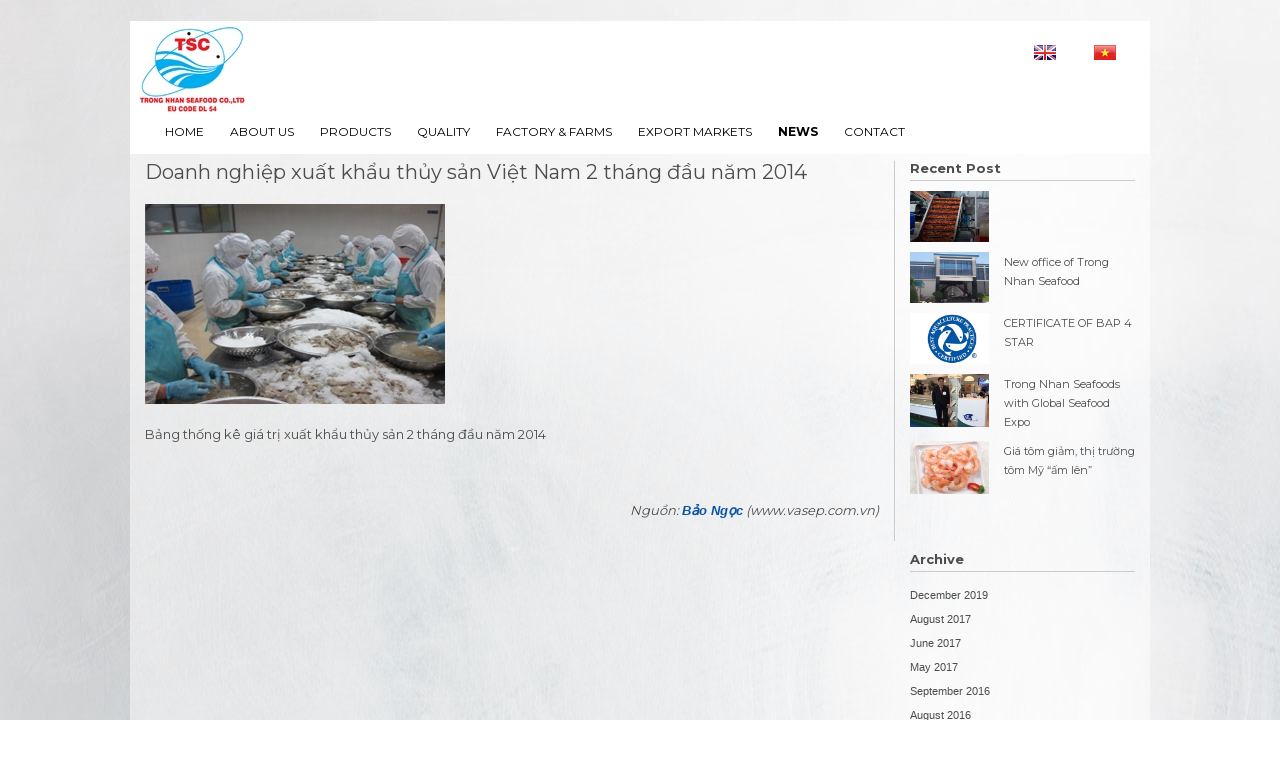

--- FILE ---
content_type: text/html; charset=UTF-8
request_url: http://trongnhanseafoods.com/tin-tuc/doanh-nghiep-xuat-khau-thuy-san-viet-nam-2-thang-dau-nam-2014.html
body_size: 33542
content:


<!DOCTYPE html>
<html lang="en-AU">

<head>
    
<title>Doanh nghiệp xuất khẩu thủy sản Việt Nam 2 tháng đầu năm 2014</title>
<meta http-equiv="Content-Type" content="text/html; charset=utf-8" />
<meta name="description" content="Trong nhan seafoods">
<meta name="keywords" content="Trong nhan seafoods">
<meta name="robots" content="Index, follow" />
<meta content="always" name="search" />
<meta content="vi" name="language" />
<meta name="robots" content="All,FOLLOW,INDEX">
<meta name="audience" content="all">
<meta name="distribution" content="Global">
<meta content="worldwide" name="coverage">
<meta property='og:locale' content='vi'/>
<meta property='og:description' content='Trong nhan seafoods'/>
<meta property='og:url' content='http://trongnhanseafoods.com/tin-tuc/doanh-nghiep-xuat-khau-thuy-san-viet-nam-2-thang-dau-nam-2014.html'/>
<meta property='og:site_name' content='Trong nhan seafoods'/>
<meta property='og:type' content='article'/>
<link rel="index" title="Doanh nghiệp xuất khẩu thủy sản Việt Nam 2 tháng đầu năm 2014" href="http://trongnhanseafoods.com/tin-tuc/doanh-nghiep-xuat-khau-thuy-san-viet-nam-2-thang-dau-nam-2014.html"/>

<meta name="viewport" content="width=device-width, initial-scale=1">

<script src="/css/js/html5.js" type="text/javascript"></script>
<script src="/css/js/libs/jquery/1.10.1/jquery.min.js" type="text/javascript"></script>
<script src="/css/bt-3.3.5-dist/js/bootstrap.min.js"></script>

    <link rel="stylesheet" type="text/css" href="/css/bt-3.3.5-dist/css/bootstrap.css" />
    <link rel='stylesheet' href="/css/theme.css" type='text/css' media='all' />
    <link rel='stylesheet' href='/css/upw-theme-standard.min.css' type='text/css' media='all' />
    <link rel='stylesheet' href='/css/shortcodes.css' type='text/css' media='all' />
    <script type='text/javascript' src='/css/js/libs/jquery/jquery.js'></script>
    <script type='text/javascript' src='/css/js/libs/jquery/jquery-migrate.min.js'></script>
    <script type='text/javascript' src='/css/js/libs/wp-retina-2x/js/picturefill.min.js'></script>
    <link href='http://fonts.googleapis.com/css?family=Montserrat:400,700' rel='stylesheet' type='text/css'>

<link rel="stylesheet" href="/css/prettyPhoto_3.1.6/css/prettyPhoto.css" type="text/css" media="screen" title="prettyPhoto main stylesheet" charset="utf-8" />
<script src="/css/prettyPhoto_3.1.6/js/jquery.prettyPhoto.js" type="text/javascript" charset="utf-8"></script>
<link rel="shortcut icon" href="/favicon.ico" type="image/x-icon">
<link rel="icon" href="/favicon.ico" type="image/x-icon">
<!-- -->


<!--Start of Zopim Live Chat Script-->
    <script type="text/javascript">/*
window.$zopim || (function(d, s) {
    var z = $zopim = function(c) {
            z._.push(c)
        },
        $ = z.s =
        d.createElement(s),
        e = d.getElementsByTagName(s)[0];
    z.set = function(o) {
        z.set.
        _.push(o)
    };
    z._ = [];
    z.set._ = [];
    $.async = !0;
    $.setAttribute("charset", "utf-8");
    $.src = "//v2.zopim.com/?3Srzab1yMnZwAGaWrRzusSi2NQxJCgyf";
    z.t = +new Date;
    $.
    type = "text/javascript";
    e.parentNode.insertBefore($, e)
})(document, "script");*/
    </script>
    <!--End of Zopim Live Chat Script-->

     <style type="text/css">
img.wp-smiley,
img.emoji {
    display: inline !important;
    border: none !important;
    box-shadow: none !important;
    height: 1em !important;
    width: 1em !important;
    margin: 0 .07em !important;
    vertical-align: -0.1em !important;
    background: none !important;
    padding: 0 !important;
}
    </style>
    <style>
#responsive-menu .appendLink,
#responsive-menu .responsive-menu li a,
#responsive-menu #responsive-menu-title a,
#responsive-menu .responsive-menu,
#responsive-menu div,
#responsive-menu .responsive-menu li,
#responsive-menu {
    box-sizing: content-box !important;
    -moz-box-sizing: content-box !important;
    -webkit-box-sizing: content-box !important;
    -o-box-sizing: content-box !important
}

.RMPushOpen {
    width: 100% !important;
    overflow-x: hidden !important;
    height: 100% !important
}

.RMPushSlide {
    position: relative;
    left: 75%
}

#responsive-menu {
    position: absolute;
    width: 75%;
    left: -75%;
    top: 0px;
    background: #43494C;
    z-index: 9999;
    box-shadow: 0px 1px 8px #333333;
    font-size: 13px !important;
    max-width: 999px;
    display: none
}

#responsive-menu.admin-bar-showing {
    padding-top: 32px
}

#click-menu.admin-bar-showing {
    margin-top: 32px
}

#responsive-menu #rm-additional-content {
    padding: 10px 5% !important;
    width: 90% !important;
    color: #FFFFFF
}

#responsive-menu .appendLink {
    right: 0px !important;
    position: absolute !important;
    border: 1px solid #3C3C3C !important;
    padding: 12px 10px !important;
    color: #FFFFFF !important;
    background: #43494C !important;
    height: 20px !important;
    line-height: 20px !important;
    border-right: 0px !important
}

#responsive-menu .appendLink:hover {
    cursor: pointer;
    background: #3C3C3C !important;
    color: #FFFFFF !important
}

#responsive-menu .responsive-menu,
#responsive-menu div,
#responsive-menu .responsive-menu li,
#responsive-menu {
    text-align: left !important
}

#responsive-menu .RMImage {
    vertical-align: middle;
    margin-right: 10px;
    display: inline-block
}

#responsive-menu.RMOpened 

#responsive-menu,
#responsive-menu input 

#responsive-menu #responsive-menu-title {
    width: 95% !important;
    font-size: 14px !important;
    padding: 20px 0px 20px 5% !important;
    margin-left: 0px !important;
    background: #43494C !important;
    white-space: nowrap !important
}

#responsive-menu #responsive-menu-title,
#responsive-menu #responsive-menu-title a {
    color: #FFFFFF !important;
    text-decoration: none !important;
    overflow: hidden !important
}

#responsive-menu #responsive-menu-title a:hover {
    color: #FFFFFF !important;
    text-decoration: none !important
}

#responsive-menu .appendLink,
#responsive-menu .responsive-menu li a,
#responsive-menu #responsive-menu-title a {
    transition: 1s all;
    -webkit-transition: 1s all;
    -moz-transition: 1s all;
    -o-transition: 1s all
}

#responsive-menu .responsive-menu {
    width: 100% !important;
    list-style-type: none !important;
    margin: 0px !important
}

#responsive-menu .responsive-menu li.current-menu-item> a,
#responsive-menu .responsive-menu li.current-menu-item> .appendLink,
#responsive-menu .responsive-menu li.current_page_item> a,
#responsive-menu .responsive-menu li.current_page_item> .appendLink {
    background: #43494C !important;
    color: #FFFFFF !important
}

#responsive-menu .responsive-menu li.current-menu-item> a:hover,
#responsive-menu .responsive-menu li.current-menu-item> .appendLink:hover,
#responsive-menu .responsive-menu li.current_page_item> a:hover,
#responsive-menu .responsive-menu li.current_page_item> .appendLink:hover {
    background: #43494C !important;
    color: #FFFFFF !important
}

#responsive-menu.responsive-menu ul {
    margin-left: 0px !important
}

#responsive-menu .responsive-menu li {
    list-style-type: none !important;
    position: relative !important
}

#responsive-menu .responsive-menu ul li:last-child {
    padding-bottom: 0px !important
}

#responsive-menu .responsive-menu li a {
    padding: 12px 0px 12px 5% !important;
    width: 95% !important;
    display: block !important;
    height: 20px !important;
    line-height: 20px !important;
    overflow: hidden !important;
    white-space: nowrap !important;
    color: #FFFFFF !important;
    border-top: 1px solid #3C3C3C !important;
    text-decoration: none !important
}

#click-menu {
    text-align: center;
    cursor: pointer;
    font-size: 13px !important;
    display: none;
    position: absolute;
    right: 5%;
    top: 10px;
    color: #020202;
    background: #ffffff;
    padding: 5px;
    z-index: 9999
}

#responsive-menu #responsiveSearch {
    display: block !important;
    width: 95% !important;
    padding-left: 5% !important;
    border-top: 1px solid #3C3C3C !important;
    clear: both !important;
    padding-top: 10px !important;
    padding-bottom: 10px !important;
    height: 40px !important;
    line-height: 40px !important
}

#responsive-menu #responsiveSearchSubmit {
    display: none !important
}

#responsive-menu #responsiveSearchInput {
    width: 91% !important;
    padding: 5px 0px 5px 3% !important;
    -webkit-appearance: none !important;
    border-radius: 2px !important;
    border: 1px solid #3C3C3C !important
}

#responsive-menu .responsive-menu,
#responsive-menu div,
#responsive-menu .responsive-menu li {
    width: 100% !important;
    margin-left: 0px !important;
    padding-left: 0px !important
}

#responsive-menu .responsive-menu li li a {
    padding-left: 10% !important;
    width: 90% !important;
    overflow: hidden !important
}

#responsive-menu .responsive-menu li li li a {
    padding-left: 15% !important;
    width: 85% !important;
    overflow: hidden !important
}

#responsive-menu .responsive-menu li li li li a {
    padding-left: 20% !important;
    width: 80% !important;
    overflow: hidden !important
}

#responsive-menu .responsive-menu li li li li li a {
    padding-left: 25% !important;
    width: 75% !important;
    overflow: hidden !important
}

#responsive-menu .responsive-menu li a:hover {
    background: #3C3C3C !important;
    color: #FFFFFF !important;
    list-style-type: none !important;
    text-decoration: none !important
}

#click-menu #RMX {
    display: none;
    font-size: 24px;
    line-height: 27px !important;
    height: 27px !important;
    color: #020202 !important
}

#click-menu .threeLines {
    width: 33px !important;
    height: 27px !important;
    margin: auto !important
}

#click-menu .threeLines .line {
    height: 5px !important;
    margin-bottom: 6px !important;
    background: #020202 !important;
    width: 100% !important
}

#click-menu .threeLines .line.last {
    margin-bottom: 0px !important
}
.block {
    display: block!important;
}
a {
    color: #337ab7;
    text-decoration: none;
}
#secondary li a:hover{
        color: #23527c;
}
.no-padding {
    padding: 0!important;
}
.space {
    max-height: 1px;
    min-height: 1px;
    overflow: hidden;
    margin: 10px 0;
}
.rz-title{
    border-bottom: solid 1px #CCCCCC;
    padding-bottom: 5px;
    margin-bottom: 10px;
}
.split-recent-post{
    padding-bottom: 5px !important;
    border-bottom: solid 1px #CCCCCC;
    margin-bottom: 5px;
}
.table-hover > tbody > tr:hover {
    background-color: rgba(6, 175, 242, 0.45);
}
@media only screen and ( min-width: 0px) and ( max-width: 800px) {
    #click-menu {
        display: block
    }
    .main-navigation {
        display: none !important
    }
}
    </style>

</head>

<body class="page page-template-default">
    <div class="space"> </div>
    <div id="page" class="hfeed site">
        <a class="skip-link screen-reader-text" href="#content">Skip to content</a>

         <header id="masthead" class="site-header" role="banner">
    <div class="site-branding row" style="background: url(http://trongnhanseafoods.com/images/banner/trongnhanseafoods__full_245981903.jpg) no-repeat scroll 0 0 #fff;">
        <div class="col-sm-10 no-padding">
            <h1 class="site-title"><a href="/" rel="home" >Trong nhan seafoods</a></h1>
        </div>
        <div class="col-sm-2">
            <ul class="nav navbar-nav pull-right">
                <li class="col-xs-6 no-padding"><a data-toggle="tooltip" data-placement="bottom" title="" href="/lang.php?lang=en" data-original-title="English">
                <img src="/css/images/en.jpg" style="padding: 4px;background: #fff;"> </a></li>
                <li class="col-xs-6 no-padding"><a data-toggle="tooltip" data-placement="bottom" title="" href="/lang.php?lang=vn" data-original-title="Tiếng Việt">
                <img src="/css/images/vn.jpg" style="padding: 4px;background: #fff;"> </a></li>

            </ul>
        </div>
    </div>
    <!-- .site-branding -->

    <nav id="site-navigation" class="main-navigation" role="navigation">
        <button class="menu-toggle" aria-controls="menu" aria-expanded="false">Menu</button>
        <div class="menu-main-nav-container">
            <ul id="menu-main-nav" class="menu">
                <li id="menu-item-1" class="menu-item menu-item-type-post_type menu-item-object-page menu-item-1 "><a href="/">HOME</a>
                	<ul class="sub-menu">
                    </ul>
                </li>
                <li id="menu-item-209" class="menu-item menu-item-type-post_type menu-item-object-page menu-item-209 "><a href="/ve-chung-toi.html">ABOUT US</a>
                	<ul class="sub-menu">
                    </ul>
                </li>
                <li id="menu-item-210" class="menu-item menu-item-type-post_type menu-item-object-page menu-item-210 "><a href="/san-pham/raw-vannamei-shrimp.html">PRODUCTS</a>
                	<ul class="sub-menu">
                        <li id="menu-item-225" class="menu-item menu-item-type-post_type menu-item-object-page menu-item-225"><a href="/san-pham/raw-vannamei-shrimp.html">Raw Vannamei shrimp</a></li>
                        <li id="menu-item-230" class="menu-item menu-item-type-post_type menu-item-object-page menu-item-230"><a href="/san-pham/cooked-vannamei-shrimp.html">Cooked Vannamei shrimp</a></li>
                        <li id="menu-item-226" class="menu-item menu-item-type-post_type menu-item-object-page menu-item-226"><a href="/san-pham/raw-black-tiger-shrimp.html">Raw Black Tiger shrimp</a></li>
                        <li id="menu-item-231" class="menu-item menu-item-type-post_type menu-item-object-page menu-item-231"><a href="/san-pham/cooked-black-tiger-shrimp.html">Cooked Black Tiger shrimp</a></li>
                    </ul>
                </li>
                <li id="menu-item-211" class="menu-item menu-item-type-post_type menu-item-object-page menu-item-211 "><a href="/chat-luong-1.html">QUALITY</a>
                	<ul class="sub-menu">
                    </ul>
                </li>
                <li id="menu-item-213" class="menu-item menu-item-type-post_type menu-item-object-page menu-item-213 "><a href="/factory-farms.html">FACTORY &amp; FARMS</a>
                	<ul class="sub-menu">
                    </ul>
                </li>
                <li id="menu-item-215" class="menu-item menu-item-type-post_type menu-item-object-page menu-item-215 "><a href="/thi-truong-xuat-khau.html">EXPORT MARKETS</a>
                	<ul class="sub-menu">
                    </ul>
                </li>
                <li id="menu-item-92" class="menu-item menu-item-type-post_type menu-item-object-page menu-item-92 current_page_item"><a href="/tin-tuc.html">NEWS</a>
                	<ul class="sub-menu">
                    </ul>
                </li>
                <li id="menu-item-2" class="menu-item menu-item-type-post_type menu-item-object-page menu-item-2 "><a href="/lien-he.html">CONTACT</a>
                	<ul class="sub-menu">
                    </ul>
                </li>
            </ul>
        </div>
    </nav>
    <!-- #site-navigation -->
</header>
<!-- #masthead -->



        <div id="content" class="site-content">
                <div id="primary" class="col-sm-9" style="border-right: solid 1px #CCCCCC;">
<header class="entry-header">
    <h1 class="entry-title">Doanh nghiệp xuất khẩu thủy sản Việt Nam 2 tháng đầu năm 2014</h1>
</header>
<main id="main" class="site-main" role="main">
    <div class="space"> </div>
    <img class="img-responsive rz-img-detail" src="http://trongnhanseafoods.com/images/news/trongnhanseafoods_full_1303914298.jpg">
    <div style="font-size: 13px;font-style: italic;"></div>
    <div class="space"> </div>
    <p class="nd">Bảng thống kê giá trị xuất khẩu thủy sản 2 tháng đầu năm 2014</p>

<p class="nd">&nbsp;</p>

<p style="text-align: center;"><br />
<img alt="" height="2797" src="http://trongnhanseafoods.com/uploads/files/SnapCrab_NoName_2014-4-15_10-18-40_No-00.jpg" width="740" /></p>

<p style="text-align: right;"><i>Nguồn:&nbsp;</i><a class="TitleAuthor" href="http://www.vasep.com.vn/709/Ban-Bien-Tap/Le-Bao-Ngoc.htm" id="tooltip_TinAuthorNew709" style="font-weight: bold; font-size: 13px; font-family: Arial; color: rgb(10, 84, 166); line-height: 16px; cursor: pointer;"><i>Bảo Ngọc</i></a><i>&nbsp;(www.vasep.com.vn)</i></p>
    <div class="space"> </div>
    <div class="panel panel-default hide">
        <div class="panel-heading">
          <h3 style="color: #FE6F03;margin: 0;">Tin Tức Khác </h3>
        </div>

        <div class="panel-body" ui-jq="slimScroll">
        </div>
      </div>

</main>
<!-- #main -->

</div>

<div id="secondary" class="col-sm-3" role="complementary">
    <div class="widget widget_popular_posts">
      <h3 class="widget-title">Recent Post</h3>
      <hr>
      <ul class="clearfix">
          <li >
              <div class="col-sm-12 no-padding " style="    margin-bottom: 10px;">
                <div class="col-sm-5 col-xs-8" style="padding-left:0" >
                    <a  href="/tin-tuc/production-line-of-frozen-cooked-head-on-shell-on-shrimp.html"><img src="/images/news/trongnhanseafoods_thumb_2052366791.png" alt=""   >
                    </a>
                </div>
                <div class="post-holder col-sm-7 no-padding col-xs-12" style="display: table;">
                    <p><a href="/tin-tuc/production-line-of-frozen-cooked-head-on-shell-on-shrimp.html" ></a></p>
                </div>
            </div>
                <!--/ .post-holder-->
          </li>
          <li >
              <div class="col-sm-12 no-padding " style="    margin-bottom: 10px;">
                <div class="col-sm-5 col-xs-8" style="padding-left:0" >
                    <a  href="/tin-tuc/new-office-of-trong-nhan-seafood.html"><img src="/images/news/trongnhanseafoods_thumb_702689417.jpg" alt="New office of Trong Nhan Seafood"   >
                    </a>
                </div>
                <div class="post-holder col-sm-7 no-padding col-xs-12" style="display: table;">
                    <p><a href="/tin-tuc/new-office-of-trong-nhan-seafood.html" >New office of Trong Nhan Seafood</a></p>
                </div>
            </div>
                <!--/ .post-holder-->
          </li>
          <li >
              <div class="col-sm-12 no-padding " style="    margin-bottom: 10px;">
                <div class="col-sm-5 col-xs-8" style="padding-left:0" >
                    <a  href="/tin-tuc/certificate-of-bap-4-star.html"><img src="/images/news/trongnhanseafoods_thumb_1538577717.jpg" alt="CERTIFICATE OF BAP 4 STAR"   >
                    </a>
                </div>
                <div class="post-holder col-sm-7 no-padding col-xs-12" style="display: table;">
                    <p><a href="/tin-tuc/certificate-of-bap-4-star.html" >CERTIFICATE OF BAP 4 STAR</a></p>
                </div>
            </div>
                <!--/ .post-holder-->
          </li>
          <li >
              <div class="col-sm-12 no-padding " style="    margin-bottom: 10px;">
                <div class="col-sm-5 col-xs-8" style="padding-left:0" >
                    <a  href="/tin-tuc/trong-nhan-seafoods-with-global-seafood-expo.html"><img src="/images/news/trongnhanseafoods_thumb_631511380.jpg" alt="Trong Nhan Seafoods with Global Seafood Expo"   >
                    </a>
                </div>
                <div class="post-holder col-sm-7 no-padding col-xs-12" style="display: table;">
                    <p><a href="/tin-tuc/trong-nhan-seafoods-with-global-seafood-expo.html" >Trong Nhan Seafoods with Global Seafood Expo</a></p>
                </div>
            </div>
                <!--/ .post-holder-->
          </li>
          <li >
              <div class="col-sm-12 no-padding " style="    margin-bottom: 10px;">
                <div class="col-sm-5 col-xs-8" style="padding-left:0" >
                    <a  href="/tin-tuc/gia-tom-giam-thi-truong-tom-my-am-len.html"><img src="/images/news/trongnhanseafoods_thumb_804279092.jpg" alt="Giá tôm giảm, thị trường tôm Mỹ “ấm lên”"   >
                    </a>
                </div>
                <div class="post-holder col-sm-7 no-padding col-xs-12" style="display: table;">
                    <p><a href="/tin-tuc/gia-tom-giam-thi-truong-tom-my-am-len.html" >Giá tôm giảm, thị trường tôm Mỹ “ấm lên”</a></p>
                </div>
            </div>
                <!--/ .post-holder-->
          </li>
      </ul>
      <div class="clear"></div>
    </div>

    <div class="widget widget_popular_posts">
      <h3 class="widget-title">Archive</h3>
      <hr>
      <ul class="clearfix">
          <li >
              <a href="/archive/12-2019.html" title="December 2019"> December 2019 </a>
          </li>
          <li >
              <a href="/archive/08-2017.html" title="August 2017"> August 2017 </a>
          </li>
          <li >
              <a href="/archive/06-2017.html" title="June 2017"> June 2017 </a>
          </li>
          <li >
              <a href="/archive/05-2017.html" title="May 2017"> May 2017 </a>
          </li>
          <li >
              <a href="/archive/09-2016.html" title="September 2016"> September 2016 </a>
          </li>
          <li >
              <a href="/archive/08-2016.html" title="August 2016"> August 2016 </a>
          </li>
      </ul>
      <div class="clear"></div>
    </div>

</div>













            <!-- #primary -->
        </div>
        <!-- #content -->

        <footer id="colophon" class="site-footer" role="contentinfo">
    <div class="site-info">
        <div class="footerwidget row">

            <div class=" col-sm-4" style="text-align: left;">
                <a href="/tin-tuc.html"> <img src="/css/images/latest_news_button.png" /></a>
                <div class="space"> </div>
            </div>
            <div id="one" class="two col-sm-4">
                <div class="textwidget">
                <h2 class="hide"> trongnhanseafoods.com</h2>
                    <p><strong style="font-family: Montserrat, sans-serif; font-size: 13px; line-height: 1.5;">Head Office</strong></p>

<p>751 Ly Thuong Kiet street, Tan Thanh Ward, Ca Mau Provine, Vietnam<br />
Tel: <a href="tel:+84 290-356 7777">+84 290-356 7777</a><br />
Fax: <a href="tel:+84 290-383 4366">+84 290-383 4366</a><br />
Email:<a href="mailto:tsc@trongnhanseafoods.com" id="yui_3_16_0_ym19_1_1515920868894_5210" rel="nofollow" target="_blank">tsc@trongnhanseafoods.com</a>&nbsp;</p>

<p>&nbsp;</p>

<p><strong>Ho Chi Minh Branch</strong><br />
No. 67 street 3, Trung Son Area, Binh Hung Commune, Ho Chi Minh city, Vietnam<br />
Tel: <a href="tel:+84 28- 54319769">+84 28- 54319769</a><br />
Fax: <a href="tel:+84 28-54319768">+84 28-54319768</a></p>

<p>&nbsp;</p>

<p><strong>Factory</strong><br />
Address : No. 31 Nguyen Thi Bay street , Long An Ward&nbsp;, Tay Ninh&nbsp;Province, Vietnam<br />
Tel : <a href="tel:+84&nbsp; 272 - 3525854">+84&nbsp; 272 - 352585</a>3. Ext : 110</p>

<p>Mobile : <a href="tel:+84 915 718 060">+84 915 718 060</a><br />
Fax :<a href="tel:+84&nbsp; 272 - 3525853">+84&nbsp; 272 - 352585</a>4</p>

<p>Email :<a href="mailto:tsc@trongnhanseafoods.com" id="yui_3_16_0_ym19_1_1515920868894_5210" rel="nofollow" target="_blank">tsc@trongnhanseafoods.com</a>&nbsp;</p>
                    <div class="space"> </div>
                </div>
            </div>

            <div id="one" class="two col-sm-4">
                <h2>Site Map</h2>
                <div class="menu-footer-menu-container">
                    <ul id="menu-footer-menu" class="menu">
                        <li id="menu-item-1" class="menu-item menu-item-type-post_type menu-item-object-page menu-item-1"><a href="/">HOME</a></li>
                        <li id="menu-item-209" class="menu-item menu-item-type-post_type menu-item-object-page menu-item-209"><a href="/ve-chung-toi.html">ABOUT US</a></li>
                        <li id="menu-item-210" class="menu-item menu-item-type-post_type menu-item-object-page menu-item-210"><a href="/san-pham/raw-vannamei-shrimp.html">PRODUCTS</a></li>
                        <li id="menu-item-211" class="menu-item menu-item-type-post_type menu-item-object-page menu-item-211"><a href="/chat-luong-1.html">QUALITY</a></li>
                        <li id="menu-item-213" class="menu-item menu-item-type-post_type menu-item-object-page menu-item-213"><a href="/factory-farms.html">FACTORY &amp; FARMS</a></li>
                        <li id="menu-item-215" class="menu-item menu-item-type-post_type menu-item-object-page menu-item-215"><a href="/thi-truong-xuat-khau.html">EXPORT MARKETS</a></li>
                        <li id="menu-item-92" class="menu-item menu-item-type-post_type menu-item-object-page menu-item-92"><a href="/tin-tuc.html">NEWS</a></li>
                        <li id="menu-item-2" class="menu-item menu-item-type-post_type menu-item-object-page menu-item-2"><a href="/lien-he.html">CONTACT</a></li>
                    </ul>
                </div>
                <div class="space"> </div>
            </div>

        </div>

        <h4 class="row">© 2016 Trong Nhan Co. Ltd</h4>

    </div>
    <!-- .site-info -->
</footer>
<!-- #colophon -->

    </div>
    <!-- #page -->

    <!-- Added by Responsive Menu Plugin for WordPress - http://responsive.menu -->

    <div id="responsive-menu">

        <div class="menu-main-nav-container">
            <ul id="menu-main-nav-1" class="responsive-menu">
                <li class="menu-item menu-item-type-post_type menu-item-object-page menu-item-has-children menu-item-1 "><a href="/">HOME</a>
                    <ul class="sub-menu" >
                    </ul>
                </li>
                <li class="menu-item menu-item-type-post_type menu-item-object-page menu-item-has-children menu-item-209 "><a href="/ve-chung-toi.html">ABOUT US</a>
                    <ul class="sub-menu" >
                    </ul>
                </li>
                <li class="menu-item menu-item-type-post_type menu-item-object-page menu-item-has-children menu-item-210 "><a href="/san-pham/raw-vannamei-shrimp.html">PRODUCTS</a>
                    <ul class="sub-menu" >
                        <li class="menu-item menu-item-type-post_type menu-item-object-page menu-item-225"><a href="/san-pham/raw-vannamei-shrimp.html">Raw Vannamei shrimp</a></li>
                        <li class="menu-item menu-item-type-post_type menu-item-object-page menu-item-230"><a href="/san-pham/cooked-vannamei-shrimp.html">Cooked Vannamei shrimp</a></li>
                        <li class="menu-item menu-item-type-post_type menu-item-object-page menu-item-226"><a href="/san-pham/raw-black-tiger-shrimp.html">Raw Black Tiger shrimp</a></li>
                        <li class="menu-item menu-item-type-post_type menu-item-object-page menu-item-231"><a href="/san-pham/cooked-black-tiger-shrimp.html">Cooked Black Tiger shrimp</a></li>
                    </ul>
                </li>
                <li class="menu-item menu-item-type-post_type menu-item-object-page menu-item-has-children menu-item-211 "><a href="/chat-luong-1.html">QUALITY</a>
                    <ul class="sub-menu" >
                    </ul>
                </li>
                <li class="menu-item menu-item-type-post_type menu-item-object-page menu-item-has-children menu-item-213 "><a href="/factory-farms.html">FACTORY &amp; FARMS</a>
                    <ul class="sub-menu" >
                    </ul>
                </li>
                <li class="menu-item menu-item-type-post_type menu-item-object-page menu-item-has-children menu-item-215 "><a href="/thi-truong-xuat-khau.html">EXPORT MARKETS</a>
                    <ul class="sub-menu" >
                    </ul>
                </li>
                <li class="menu-item menu-item-type-post_type menu-item-object-page menu-item-has-children menu-item-92 current_page_item"><a href="/tin-tuc.html">NEWS</a>
                    <ul class="sub-menu" >
                    </ul>
                </li>
                <li class="menu-item menu-item-type-post_type menu-item-object-page menu-item-has-children menu-item-2 "><a href="/lien-he.html">CONTACT</a>
                    <ul class="sub-menu" >
                    </ul>
                </li>

            </ul>
        </div>
        <form action="" id="responsiveSearch" method="get" role="search" >

            <input type="search" name="s" value="" placeholder="Search" id="responsiveSearchInput" class="hide">
            <input type="submit" id="responsiveSearchSubmit" />

        </form>


    </div>
    <!-- Added by Responsive Menu Plugin for WordPress - http://responsive.menu -->

    <div id="click-menu" class="
     overlay" role="button" aria-label="Responsive Menu Button">



        <div class="threeLines" id="RM3Lines">
            <div class="line"></div>
            <div class="line"></div>
            <div class="line"></div>
        </div>



    </div>
    <script>
var $RMjQuery = jQuery.noConflict();
$RMjQuery(document).ready(function() {
    var isOpen = false;
    $RMjQuery(document).on('click', '#click-menu', function() {
        $RMjQuery('#responsive-menu').css('height', $RMjQuery(document).height());
        !isOpen ? openRM() : closeRM()
    });

    function openRM() {
        $RMjQuery('#responsive-menu').css('display', 'block');
        $RMjQuery('#responsive-menu').addClass('RMOpened');
        $RMjQuery('#click-menu').addClass('click-menu-active');
        $RMjQuery('#responsive-menu').stop().animate({
            left: "0"
        }, 500, 'linear', function() {
            $RMjQuery('#responsive-menu').css('height', $RMjQuery(document).height());
            isOpen = true
        })
    }

    function closeRM() {
        $RMjQuery('#responsive-menu').animate({
            left: -$RMjQuery('#responsive-menu').width()
        }, 500, 'linear', function() {
            $RMjQuery('#responsive-menu').css('display', 'none');
            $RMjQuery('#responsive-menu').removeClass('RMOpened');
            $RMjQuery('#click-menu').removeClass('click-menu-active');
            isOpen = false
        })
    }
    $RMjQuery(window).resize(function() {
        $RMjQuery('#responsive-menu').stop(true, true);
        $RMjQuery('#responsive-menu').css('height', $RMjQuery(document).height());
        if ($RMjQuery(window).width() > 800) {
            if ($RMjQuery('#responsive-menu').css('left') != -$RMjQuery('#responsive-menu').width()) {
                closeRM()
            }
        }
    });
    $RMjQuery('#responsive-menu ul ul').css('display', 'none');
    $RMjQuery('#responsive-menu .current_page_ancestor.menu-item-has-children').children('ul').css('display', 'block');
    $RMjQuery('#responsive-menu .current-menu-ancestor.menu-item-has-children').children('ul').css('display', 'block');
    $RMjQuery('#responsive-menu .current-menu-item.menu-item-has-children').children('ul').css('display', 'block');
    $RMjQuery('#responsive-menu .current_page_ancestor.page_item_has_children').children('ul').css('display', 'block');
    $RMjQuery('#responsive-menu .current-menu-ancestor.page_item_has_children').children('ul').css('display', 'block');
    $RMjQuery('#responsive-menu .current-menu-item.page_item_has_children').children('ul').css('display', 'block');
    var clickLink = '<span class=\"appendLink rm-append-inactive\">▼</span>';
    var clickedLink = '<span class=\"appendLink rm-append-active\">▲</span>';
    $RMjQuery('#responsive-menu .responsive-menu li').each(function() {
        if ($RMjQuery(this).children('ul').length > 0 && $RMjQuery(this).children('ul').children('li').length > 0) {
            if ($RMjQuery(this).find('> ul').css('display') == 'none') {
                $RMjQuery(this).prepend(clickLink)
            } else {
                $RMjQuery(this).prepend(clickedLink)
            }
        }
    });
    $RMjQuery('.appendLink').on('click', function() {
        $RMjQuery(this).nextAll('#responsive-menu ul ul').slideToggle();
        $RMjQuery(this).html($RMjQuery(this).hasClass('rm-append-active') ? '▼' : '▲');
        $RMjQuery(this).toggleClass('rm-append-active rm-append-inactive');
        $RMjQuery('#responsive-menu').css('height', $RMjQuery(document).height())
    });
    $RMjQuery('.rm-click-disabled').on('click', function() {
        $RMjQuery(this).nextAll('#responsive-menu ul ul').slideToggle();
        $RMjQuery(this).siblings('.appendLink').html($RMjQuery(this).hasClass('rm-append-active') ? '▼' : '▲');
        $RMjQuery(this).toggleClass('rm-append-active rm-append-inactive');
        $RMjQuery('#responsive-menu').css('height', $RMjQuery(document).height())
    });
    $RMjQuery('.rm-append-inactive').siblings('ul').css('display', 'none')
});
    </script>
    <script type='text/javascript' src='/css/js/navigation.js'></script>
    <script type='text/javascript' src='/css/js/skip-link-focus-fix.js'></script>
    <script type='text/javascript' src='/css/js/wp-embed.min.js'></script>
    <script>
        $(document).ready(function(){
            $('[data-toggle="tooltip"]').tooltip();
        });
    </script>
</body>

</html>


--- FILE ---
content_type: text/css
request_url: http://trongnhanseafoods.com/css/theme.css
body_size: 36738
content:
/*
Theme Name: Quoc Viet
Theme URI: http://underscores.me/
Author: Jason Grace
Author URI: http://jasongrace.com.au/
Description: Quoc Viet site theme
Version: 1.0-wpcom
License: GNU General Public License v2 or later
License URI: http://www.gnu.org/licenses/gpl-2.0.html
Text Domain: quoc-viet
Tags:

This theme, like WordPress, is licensed under the GPL.
Use it to make something cool, have fun, and share what you've learned with others.

 Quoc Viet is based on Underscores http://underscores.me/, (C) 2012-2014 Automattic, Inc.

Resetting and rebuilding styles have been helped along thanks to the fine work of
Eric Meyer http://meyerweb.com/eric/tools/css/reset/index.html
along with Nicolas Gallagher and Jonathan Neal http://necolas.github.com/normalize.css/
and Blueprint http://www.blueprintcss.org/
*/

/*--------------------------------------------------------------
>>> TABLE OF CONTENTS:
----------------------------------------------------------------
1.0 Reset
2.0 Typography
3.0 Elements
4.0 Forms
5.0 Navigation
	5.1 Links
	5.2 Menus
6.0 Accessibility
7.0 Alignments
8.0 Clearings
9.0 Widgets
10.0 Content
	10.1 Posts and pages
	10.2 Asides
	10.3 Comments
11.0 Infinite scroll
12.0 Media
	12.1 Captions
	12.2 Galleries
--------------------------------------------------------------*/

/*--------------------------------------------------------------
1.0 Reset
--------------------------------------------------------------*/



html, body, div, span, applet, object, iframe,
h1, h2, h3, h4, h5, h6, p, blockquote, pre,
a, abbr, acronym, address, big, cite, code,
del, dfn, em, font, ins, kbd, q, s, samp,
small, strike, strong, sub, sup, tt, var,
dl, dt, dd, ol, ul, li,
fieldset, form, label, legend,
table, caption, tbody, tfoot, thead, tr, th, td {
	border: 0;
	font-family: inherit;
	font-size: 100%;
	font-style: inherit;
	font-weight: inherit;
	margin: 0;
	outline: 0;
	padding: 0;
	vertical-align: baseline;
}

html {
	font-size: 62.5%; /* Corrects text resizing oddly in IE6/7 when body font-size is set using em units http://clagnut.com/blog/348/#c790 */
	overflow-y: scroll; /* Keeps page centered in all browsers regardless of content height */
	-webkit-text-size-adjust: 100%; /* Prevents iOS text size adjust after orientation change, without disabling user zoom */
	-ms-text-size-adjust:     100%; /* www.456bereastreet.com/archive/201012/controlling_text_size_in_safari_for_ios_without_disabling_user_zoom/ */
	box-sizing: border-box; /* Apply a natural box layout model to the document; see http://www.paulirish.com/2012/box-sizing-border-box-ftw/ */
}
*,
*:before,
*:after { /* Inherit box-sizing to make it easier to change the property for components that leverage other behavior; see http://css-tricks.com/inheriting-box-sizing-probably-slightly-better-best-practice/ */
	box-sizing: inherit;
}

body {
	background: #fff; /* Fallback for when there is no custom background color defined. */
}

article,
aside,
details,
figcaption,
figure,
footer,
header,
main,
nav,
section {
	display: block;
}

ol,
ul {
	list-style: none;
}

table { /* tables still need 'cellspacing="0"' in the markup */
	border-collapse: separate;
	border-spacing: 0;
}

caption,
th,
td {
	font-weight: normal;
	text-align: left;
}
blockquote:before,
blockquote:after,
q:before,
q:after {
	content: "";
}

blockquote,
q {
	quotes: "" "";
}

a:focus {
	outline: thin dotted;
}

a:hover,
a:active {
	outline: 0;
}

a img {
	border: 0;
}

/*--------------------------------------------------------------
2.0 Typography
--------------------------------------------------------------*/
body,
button,
input,
select,
textarea {
	color: #404040;
	font-family: sans-serif;
	font-size: 16px;
	font-size: 1.6rem;
	line-height: 1.5;
}

h1,
h2,
h3,
h4,
h5,
h6 {
	clear: both;
}

p {
	/*margin-bottom: 1.5em;*/
}

b,
strong {
	font-weight: bold;
}

dfn,
cite,
em,
i {
	font-style: italic;
}

blockquote {
	margin: 0 1.5em;
}

address {
	margin: 0 0 1.5em;
}

pre {
	background: #eee;
	font-family: "Courier 10 Pitch", Courier, monospace;
	font-size: 15px;
	font-size: 1.5rem;
	line-height: 1.6;
	margin-bottom: 1.6em;
	max-width: 100%;
	overflow: auto;
	padding: 1.6em;
}

code,
kbd,
tt,
var {
	font-family: 'Montserrat', sans-serif;
	font-size: 13px;
	font-weight: 400;
}

abbr,
acronym {
	border-bottom: 1px dotted #666;
	cursor: help;
}

mark,
ins {
	background: #fff9c0;
	text-decoration: none;
}

sup,
sub {
	font-size: 75%;
	height: 0;
	line-height: 0;
	position: relative;
	vertical-align: baseline;
}

sup {
	bottom: 1ex;
}

sub {
	top: .5ex;
}

small {
	font-size: 75%;
}

big {
	font-size: 125%;
}

h1{
	font-family: 'Montserrat', sans-serif;
	font-weight: 400;
	color: #4D4D4D;
	font-size: 20px;
	
}

p
{
	font-family: 'Montserrat', sans-serif;
	font-weight: 400;
	color: #4D4D4D;
	font-size: 13px;
	
}

.newslooptitle a{
	text-decoration: none;
	
}

.recipelooptitle{
	margin-top: 0px;
}

h3{
	font-family: 'Montserrat', sans-serif;
	font-weight: 700;
	font-size: 13px;
	color: #4D4D4D;
	margin-bottom: 5px;
}

br {
	margin-bottom: 0px;
}
/*--------------------------------------------------------------
3.0 Elements
--------------------------------------------------------------*/
hr {
	background-color: #ccc;
	border: 0;
	height: 1px;
	margin-top: 5px;
    margin-bottom: 10px;
}

ul,
ol {
	margin: 0 0 1.5em 3em;
}

ul {
	list-style: disc;
}

ol {
	list-style: decimal;
}

li > ul,
li > ol {
	margin-bottom: 0;
	margin-left: 1.5em;
}

dt {
	font-weight: bold;
}

dd {
	margin: 0 1.5em 1.5em;
}

img {
	height: auto; /* Make sure images are scaled correctly. */
	max-width: 100%; /* Adhere to container width. */
}

figure {
	margin: 0;
}

table {
	margin: 0 0 1.5em;
	width: 100%;
}

th {
	font-weight: bold;
}

/*--------------------------------------------------------------
4.0 Structure
--------------------------------------------------------------*/ 
body{
		background-image: url('images/steelbg.jpg');
		
		
}

.site {
    margin: 0 auto;
    
    
}

#page{
   max-width: 1020px;
	margin-left: auto;
	margin-right: auto;	
	background-color: rgba(255, 255, 255, 0.5);
	

}

.content-area {
	float: left;
	margin: 0 0% 0 0;
	width: 100%;
	padding: 0px 28px 0 30px;
	margin: 5px 0 0px 0;
	/*min-height: 500px;*/
}
.site-main {
	margin: 0 0% 0 0;
	
}
.site-content .widget-area {
	float: right;
	overflow: hidden;
	width: 25%;
}
.site-footer {
	clear: both;
	width: 100%;
	padding: 0 30px;
	font-family: 'Montserrat', sans-serif;
	font-weight: 400;
	font-size: 11px;
	color: #333333;
	background-color: #fff;
	
}

.sliderbox{
	max-width: 1020px;
	z-index: 1;
}


/* Footer Widgets */
#one.two{
	/*float: right;
	margin: 0 60px 20px 60px;
	width: 200px;*/
	text-align: left;
	line-height: 120%;
	padding-left: 20px;
	
}

#one.two a{
	text-decoration: none;
	color: #333333;
	
}

#one.two a:hover{
	
	color: #337ab7;
}

.footerwidget{
	text-align: center;
	max-width: 1020px;
	/*height: 200px;*/
	margin-left: auto;
	margin-right: auto;
	padding: 20px 60px 0px 0px;
}

.textwidget p{
	font-size: 12px;
	margin-bottom: 0px;
	line-height: 130%;
	
}

.textwidget p strong{
	padding-top: 5px;
}

.addresstext{
	margin-bottom: 0px;
}

.footerwidget h2{
	margin-bottom: 14px;
	font-size: 16px;
}

.footerwidget li{
	list-style: none;
	margin: 4px 0;
}

.footerwidget ul{
	margin: 0px;
}

.site-branding{
	padding: 5px 0px 17px 30px;
	max-width: 1020px;
	margin-left: auto;
	margin-right: auto;
	background-color: white;
	
}

.site-description{
	max-width: 40%;
	display: none;
	
}

.site-title a{
	/*background:url("images/trongnhanlogo.png") no-repeat scroll 0 0 transparent;*/
	background-position:0px 0px;
    display:block;
    height:80px; /*add your logo height*/
    width:243px;/*add your logo width*/
    padding: 30px 0 0 0;
    text-indent:-9999px;/*get the actual text out of sight*/
    left:0;

}

.masthead{
	width: 100%;
}

.site-info{
  
    text-align: left;
	margin-left: auto;
	margin-right: auto;
	margin-bottom: 10px;
	max-width: 1020px;
	margin-left: auto;
	margin-right: auto;
}

.site-header{
	
}

.newsindex, .recipes{
	width: 253px;
	float: left;
	margin-right: 60px;
	margin-left: 6px;
}

.recipes{
	margin-bottom: 10px;
}

.newsbox, .recipeindex{
	width: 100%;
	float: left;
	margin-bottom: 50px;
}

 .recipeindex img{
	

}

p.recipenews{
	display: inline;
}

.recipeicon{
	float: right;
}



/*--------------------------------------------------------------
4.0 product pages
--------------------------------------------------------------*/

body.page-template-homelevel2-php .content-area,
body.page-template-productpage-php .content-area,
body.page-template-rawpage-php .content-area,
body.page-template-rawpage2-php .content-area,
body.page-template-cookedpage-php .content-area,
body.page-template-valpage-php .content-area,
body.page-template-marpage-php .content-area,
body.page-template-shimppage-php .content-area
{
	padding: 0px;
	margin-top: -7px;
	z-index: 1;
	
}

body.page-template-productpage-php .productpage,
body.page-template-rawpage-php .productpage,
body.page-template-rawpage2-php .productpage,
body.page-template-cookedpage-php .productpage,
body.page-template-valpage-php .productpage,
body.page-template-marpage-php .productpage,

body.page-template-archive-template-php .productpage
{
   height: 756px;
   background-repeat: no-repeat;   
   background-position: center center;
}

body.page-template-shimppage-php .productpage{
	height: 550px;
   background-repeat: no-repeat;   
   background-position: top center;
}

body.page-template-shimppage-php h1.entry-title{
	padding: 10px 0 0 30px;
	font-size: 20px;
}


 .homebox{
	background-color: white;
	padding: 55px 0 0 0;
	
	margin-top: 112px;
	text-align: center;
}

.homebox a, .homebox p{
	text-decoration: none;
	color: #19458D;
	margin-top: 20px;
}





body.page-template-productpage-php .productpage{
	background-image: url('images/ProductPage2.jpg');
	
}

body.page-template-rawpage-php .productpage{
	background-image: url('images/rawbgnew.jpg');
}

body.page-template-rawpage-php #page{
	max-width: 1020px;
	
}



body.page-template-rawpage-php .site-branding{
	max-width: 1180px;
	
}

body.page-template-rawpage2-php .productpage{
	background-image: url('images/rawbg2dt.jpg');
}
body.page-template-cookedpage-php .productpage{
	background-image: url('images/cookedbgdt.jpg');
}

body.page-template-valpage-php .productpage{
	background-image: url('images/valuebgdt.jpg');
}

body.page-template-marpage-php .productpage{
	background-image: url('images/marbgdt.jpg');
}

body.page-template-shimppage-php .productpage{
	background-image: url('images/shimpbg.png');
	padding-left: 80px;
}

body.page-template-shimppage-php #main h1{
	margin: 10px 0 0 30px;
}

body.page-template-shimppage-php .producttextpdf p{
	color: black;
}

body.post-template-pagenews-php .content-area,
body.page-template-archive-template-php .content-area{
	max-width: 700px;
	border-right: solid 1px #CCCCCC;
	margin-bottom: 20px;
}



.exportimage{
	max-width: 100%;
	margin-bottom: 20px;
}

body.page-template-pageexports-php .hentry{
	max-width: 100%;
}

.contactimage{
	max-width: 100%;
}

.contactdetails{
	max-width: 254px;
	float: left;
	margin: 10px 20px 0 0 ;
}

.contactdetails img{
	border: solid 1px #CCCCCC;
}

.recipeindex{
	
}

.qualityimage{
	max-width: 176px;
	float: right;
	margin-right: 80px;
}

body.post-template-pagenews-php #secondary,
body.page-template-archive-template-php #secondary{
	padding-top: 72px;
	padding-right: 10px;
	margin-right: 20px;
}

#secondary h1 {
	font-size: 13px;
	color: #4D4D4D;
}

body.post-template-pagenews-php .entry-title{
	font-size: 13px;
}

#secondary ul{
	
	margin-left: 0px;
}

#secondary li{
	list-style: none;
	padding-left: 0px;
	
}

#secondary li a{
	text-decoration: none;
	color: #4D4D4D;
	font-size: 11px;
	
}

.productdesc{
	font-family: 'Montserrat', sans-serif;
	font-size: 13px;
	font-weight: 400;
	padding: 15px 10px 15px 10px;
	background-color: rgba(255, 255, 255, 0.9);
	opacity: 1;
	border-top-left-radius:1.5em;
	border-bottom-right-radius:1.5em;
	color: black;
	text-align: center;
	width: inherit;
	
}

.productdesc a, .productdesc a:link, .productdesc a:visited {
	text-decoration: none;
	color: #000000;
}

.productdesc a:hover{
	color: #19458D;
}


.cook{
	width: 198px;
	padding: 120px 0 0 90px ;
	
}

.mar{
	width: 200px;
	padding: 240px 0px 0px 60px;
	
	
}

.raw{
	width: 175px;
	padding: 50px 0px 0 620px;
}

.value{
	width: 212px;
	padding: 0px 0px 0 500px;
}

.bottompagenav{
	height: 71px;
	background-color: #A0A0A0;
}

.buttonleft{
	padding: 15px 0 0 30px;
	float: left;
}

.buttonright{
	padding: 15px 30px 0px 0px;
	float: right;
}

.producttextbase{
	padding: 25px 0 0 30px;
	float: left;
}

.producttextbase h3{
	font-size: 13px;
	color: white;
	font-family: 'Montserrat', sans-serif;
}

.producttextpdf{
	float: right;
	width: 90px;
	margin: 25px 0 0 0px;
	
}

.producttextpdf a{
	text-decoration: none;
}

.producttextpdf p{
	font-size: 9px;
	color: white;
	text-align: right;
	margin-right: 10px;
	line-height: 110%;
}

img.top {
    vertical-align: text-top;
    float: right;
    padding: 25px 120px 0 0;
}

/*--------------------------------------------------------------
	our shimp
--------------------------------------------------------------*/



/*--------------------------------------------------------------
4.0 Forms
--------------------------------------------------------------*/
button,
input,
select,
textarea {
	font-size: 100%; /* Corrects font size not being inherited in all browsers */
	margin: 0; /* Addresses margins set differently in IE6/7, F3/4, S5, Chrome */
	vertical-align: baseline; /* Improves appearance and consistency in all browsers */
}

button,
input[type="button"],
input[type="reset"],
input[type="submit"] {
	border: 1px solid;
	border-color: #ccc #ccc #bbb;
	border-radius: 3px;
	background: #e6e6e6;
	box-shadow: inset 0 1px 0 rgba(255, 255, 255, 0.5), inset 0 15px 17px rgba(255, 255, 255, 0.5), inset 0 -5px 12px rgba(0, 0, 0, 0.05);
	color: rgba(0, 0, 0, .8);
	cursor: pointer; /* Improves usability and consistency of cursor style between image-type 'input' and others */
	-webkit-appearance: button; /* Corrects inability to style clickable 'input' types in iOS */
	font-size: 12px;
	font-size: 1.2rem;
	line-height: 1;
	padding: .6em 1em .4em;
	text-shadow: 0 1px 0 rgba(255, 255, 255, 0.8);
}

button:hover,
input[type="button"]:hover,
input[type="reset"]:hover,
input[type="submit"]:hover {
	border-color: #ccc #bbb #aaa;
	box-shadow: inset 0 1px 0 rgba(255, 255, 255, 0.8), inset 0 15px 17px rgba(255, 255, 255, 0.8), inset 0 -5px 12px rgba(0, 0, 0, 0.02);
}

button:focus,
input[type="button"]:focus,
input[type="reset"]:focus,
input[type="submit"]:focus,
button:active,
input[type="button"]:active,
input[type="reset"]:active,
input[type="submit"]:active {
	border-color: #aaa #bbb #bbb;
	box-shadow: inset 0 -1px 0 rgba(255, 255, 255, 0.5), inset 0 2px 5px rgba(0, 0, 0, 0.15);
}

input[type="checkbox"],
input[type="radio"] {
	padding: 0; /* Addresses excess padding in IE8/9 */
}

input[type="search"] {
	-webkit-appearance: textfield; /* Addresses appearance set to searchfield in S5, Chrome */
	box-sizing: content-box;
}

input[type="search"]::-webkit-search-decoration { /* Corrects inner padding displayed oddly in S5, Chrome on OSX */
	-webkit-appearance: none;
}

input[type="text"],
input[type="email"],
input[type="url"],
input[type="password"],
input[type="search"],
textarea {
	color: #666;
	border: 1px solid #ccc;
	border-radius: 3px;
}

input[type="text"]:focus,
input[type="email"]:focus,
input[type="url"]:focus,
input[type="password"]:focus,
input[type="search"]:focus,
textarea:focus {
	color: #111;
}

input[type="text"],
input[type="email"],
input[type="url"],
input[type="password"],
input[type="search"] {
	padding: 3px;
}

textarea {
	overflow: auto; /* Removes default vertical scrollbar in IE6/7/8/9 */
	padding-left: 3px;
	vertical-align: top; /* Improves readability and alignment in all browsers */
	width: 100%;
}

/*--------------------------------------------------------------
5.0 Navigation
--------------------------------------------------------------*/
/*--------------------------------------------------------------
5.1 Links
--------------------------------------------------------------*/
a {
	color: #4D4D4D;
	text-decoration: none;
}



a:hover,
a:focus,
 {
	color: midnightblue;
}

/*--------------------------------------------------------------
5.2 Menus
--------------------------------------------------------------*/
.main-navigation {
	clear: both;
	display: block;
	float: left;
	width: 100%;
	font-family: 'Montserrat', sans-serif;
	font-size: 12px;
	padding-left: 22px;
	font-weight: 400;
	background-repeat:repeat-x;
	background-image: url('images/menubg.png');
	padding-top: 0px;
	z-index: 200;
	
}

.main-navigation ul {
	list-style: none;
	margin: 0;
	padding-left: 0;
	
	
}

.main-navigation li {
	float: left;
	position: relative;
	padding: 0px 13px 0px 13px;
	background-color: none;
	z-index: 300;
}

.main-navigation ul li ul li{
	
	padding: 0px 8px 0px 0px;
	
}


.main-navigation a {
	display: block;
	text-decoration: none;
	color: black;
	padding-bottom: 20px;
	
}



.main-navigation .current_page_item a,
.main-navigation .current_page_ancestor > a{
	display: block;
	text-decoration: none;
	color: black;
	font-weight:700;
	background-image: url('images/menubga.png');
	background-repeat: no-repeat;
	background-position: center top;
	padding-bottom: 10px;
	
}

.main-navigation ul ul {
	float: left;
	position: absolute;
	top: 1.5em;
	left: -999em;
	z-index: 100;
	margin: 0px;
	
	
}

.main-navigation ul ul ul {
	left: -999em;
	top: 0;
	padding-bottom: 5px;
}

.main-navigation ul ul a{
	width: 190px;
	color: #4D4D4D;
	 padding: 5px 5px;
	 background-color: white;
	 background-image: none;
	 z-index: 999;
	 padding-bottom: 10px;
}

.main-navigation li.current-menu-item ul li a:hover, .main-navigation li.current-menu-parent ul li a:hover{
	background-color: #E6E6E6;
	background-image: none;
	color: #4D4D4D;
}

.main-navigation li.current-menu-item ul li a, .main-navigation li.current-menu-parent ul li a{
	background-image: none;
	background-color:  white;
	padding: 5px;
	margin-bottom: 0px;
	color: #4D4D4D;
}

.main-navigation ul ul li{
   background-image: none;
   
  
}

.main-navigation li:hover > a {
}

.main-navigation ul ul :hover > a {
}

.main-navigation ul ul a:hover {
}

.main-navigation ul li:hover > ul {
	left: auto;
}

.main-navigation ul ul li:hover > ul {
	left: 100%;
}

.main-navigation .current_page_item > a,
.main-navigation .current-menu-item > a,
.main-navigation .current_page_ancestor > a {
}

/* Small menu */
.menu-toggle {
	display: none;
}


.site-main .comment-navigation,
.site-main .paging-navigation,
.site-main .post-navigation {
	margin: 0 0 1.5em;
	overflow: hidden;
}

.comment-navigation .nav-previous,
.paging-navigation .nav-previous,
.post-navigation .nav-previous {
	float: left;
	width: 50%;
}

.comment-navigation .nav-next,
.paging-navigation .nav-next,
.post-navigation .nav-next {
	float: right;
	text-align: right;
	width: 50%;
}

/*--------------------------------------------------------------
6.0 Accessibility
--------------------------------------------------------------*/
/* Text meant only for screen readers */
.screen-reader-text {
	clip: rect(1px, 1px, 1px, 1px);
	position: absolute !important;
	height: 1px;
	width: 1px;
	overflow: hidden;
}

.screen-reader-text:hover,
.screen-reader-text:active,
.screen-reader-text:focus {
	background-color: #f1f1f1;
	border-radius: 3px;
	box-shadow: 0 0 2px 2px rgba(0, 0, 0, 0.6);
	clip: auto !important;
	color: #21759b;
	display: block;
	font-size: 14px;
	font-size: 1.4rem;
	font-weight: bold;
	height: auto;
	left: 5px;
	line-height: normal;
	padding: 15px 23px 14px;
	text-decoration: none;
	top: 5px;
	width: auto;
	z-index: 100000; /* Above WP toolbar */
}

/*--------------------------------------------------------------
7.0 Alignments
--------------------------------------------------------------*/
.alignleft {
	display: inline;
	float: left;
	margin-right: 1.5em;
}

.alignright {
	display: inline;
	float: right;
	margin-left: 1.5em;
}

.aligncenter {
	clear: both;
	display: block;
	margin: 0 auto;
}

/*--------------------------------------------------------------
8.0 Clearings
--------------------------------------------------------------*/
.clear:before,
.clear:after,
.entry-content:before,
.entry-content:after,
.comment-content:before,
.comment-content:after,
.site-header:before,
.site-header:after,
.site-content:before,
.site-content:after,
.site-footer:before,
.site-footer:after {
	content: "";
	display: table;
}

.clear:after,
.entry-content:after,
.comment-content:after,
.site-header:after,
.site-content:after,
.site-footer:after {
	clear: both;
}

/*--------------------------------------------------------------
9.0 Widgets
--------------------------------------------------------------*/
.widget {
	margin: 0 0 1.5em;
}

/* Make sure select elements fit in widgets */
.widget select {
	max-width: 100%;
}

/* Search widget */
.widget_search .search-submit {
	display: none;
}

/*--------------------------------------------------------------
10.0 Content
--------------------------------------------------------------*/
/*--------------------------------------------------------------
10.1 Posts and pages
--------------------------------------------------------------*/
.sticky {
	display: block;
}

.hentry {
	margin: 0 50px 1.5em 0;
	max-width: 620px;
	float: left;
}

body.page-template-pageawards-php .hentry,
body.page-template-pageawards-php .entry-content{
	width: 960px;
	max-width: 960px;
}

.byline,
.updated:not(.published) {
	display: none;
}

.single .byline,
.group-blog .byline {
	display: inline;
}

.page-content,
.entry-content,
.entry-summary {
	margin: 1.5em 0 0;
}

.page-links {
	clear: both;
	margin: 0 0 1.5em;
}

.pageimage{
	float: left;
	width: 253px;
	
}
/*--------------------------------------------------------------
10.2 Asides
--------------------------------------------------------------*/
.blog .format-aside .entry-title,
.archive .format-aside .entry-title {
	display: none;
}

/*--------------------------------------------------------------
10.3 Comments
--------------------------------------------------------------*/
.comment-content a {
	word-wrap: break-word;
}

.bypostauthor {
	display: block;
}

/*--------------------------------------------------------------
11.0 Infinite scroll
--------------------------------------------------------------*/
/* Globally hidden elements when Infinite Scroll is supported and in use. */
.infinite-scroll .paging-navigation, /* Older / Newer Posts Navigation (always hidden) */
.infinite-scroll.neverending .site-footer { /* Theme Footer (when set to scrolling) */
	display: none;
}

/* When Infinite Scroll has reached its end we need to re-display elements that were hidden (via .neverending) before */
.infinity-end.neverending .site-footer {
	display: block;
}

/*--------------------------------------------------------------
12.0 Media
--------------------------------------------------------------*/
.page-content img.wp-smiley,
.entry-content img.wp-smiley,
.comment-content img.wp-smiley {
	border: none;
	margin-bottom: 0;
	margin-top: 0;
	padding: 0;
}

/* Make sure embeds and iframes fit their containers */
embed,
iframe,
object {
	max-width: 100%;
}

/*--------------------------------------------------------------
12.1 Captions
--------------------------------------------------------------*/
.wp-caption {
	margin-bottom: 1.5em;
	max-width: 100%;
}

.wp-caption img[class*="wp-image-"] {
	display: block;
	margin: 0 auto;
}

.wp-caption-text {
	text-align: center;
}

.wp-caption .wp-caption-text {
	margin: 0.8075em 0;
}

/*--------------------------------------------------------------
12.2 Galleries
--------------------------------------------------------------*/
.gallery {
	margin-bottom: 1.5em;
}

.gallery-item {
	display: inline-block;
	text-align: center;
	vertical-align: top;
	width: 100%;
}

.gallery-columns-2 .gallery-item {
	max-width: 50%;
}

.gallery-columns-3 .gallery-item {
	max-width: 33.33%;
}

.gallery-columns-4 .gallery-item {
	max-width: 25%;
}

.gallery-columns-5 .gallery-item {
	max-width: 20%;
}

.gallery-columns-6 .gallery-item {
	max-width: 16.66%;
}

.gallery-columns-7 .gallery-item {
	max-width: 14.28%;
}

.gallery-columns-8 .gallery-item {
	max-width: 12.5%;
}

.gallery-columns-9 .gallery-item {
	max-width: 11.11%;
}

.gallery-caption {
	display: block;
}

/*--------------------------------------------------------------
Product page rollovers
--------------------------------------------------------------*/

.rawdisplaytext,
.cookdisplaytext{
  display: none;
  font-size: 10px;
  text-transform: uppercase;
}

.shimpdisplaytext{
	display: none;
	padding: 20px 0 0 5px;
}

.rawicon:hover .rawdisplaytext,
.cookicon:hover .cookdisplaytext,
.shimpicon:hover .shimpdisplaytext
{
	 display: block;
	}
	
.shimpicon{
	margin-bottom: 40px;
}	
	
.shimproll{
	height: 91px;
	width: 255px;
	float: left;
	margin-right: 20px;
	
}

.shimproll2{
	height: 91px;
	width: 255px;
	float: left;
	margin-right: 15px;
	
}

.shimproll3{
	height: 91px;
	width: 255px;
	float: left;
	margin-right: 0px;
	
}

.shimprow{
	height: 130px;
	padding: 45px 0 0 130px;
}

.shimprow3{
	height: 110px;
	padding: 60px 0 0 130px;
}

.shimprow4{
	height: 110px;
	padding: 110px 0 0 130px;
}

.rawicon,
.cookicon{
	text-align: right;
	
}

.rawone{
	width: 184px;
	height: 330px;
	text-align: left;
	padding-top: 290px;
	
}

.rawtwo{
	width: 300px;
	height: 360px;
	text-align: left;
	margin:  0 0 0 70px}

.rawthree{
	width: 200px;
	height: 50px;
	text-align: left;
	margin:  0 0 0 70px;
	
}

.rawfour{
	width: 150px;
	height: 230px;
	text-align: left;
	margin:  0 0 0 0px;
    margin: 185px 0 0 50px;
}

.rawfive{
	width: 250px;
	text-align: left;
	margin:  0 0 0 0px;
    margin: 40px 0 0 10px;
}

.rawsix{
	width: 200px;
	text-align: left;
	margin:  0 0 0 0px;
    margin: 390px 0 0 90px;
    float: left;
}

.raw2one{
	width: 194px;
	height: 170px;
	text-align: left;
	padding-top: 170px;
	
}

.raw2two{
	width: 164px;
	height: 200px;
	text-align: left;
	margin:  120px 0 0 300px;
	
}

.raw2three{
	width: 150px;
	height: 50px;
	text-align: left;
	margin:  0 0 0 0px;
	
}

.raw2four{
	width: 150px;
	height: 250px;
	text-align: left;
	margin:  0 0 0 0px;
    margin: 80px 0 0 200px;
}

.raw2five{
	width: 150px;
	text-align: left;
	height: 150px;
	margin:  0 0 0 0px;
    margin: 30px 0 0 300px;
}

.raw2six{
	width: 150px;
	text-align: left;
	margin:  0 0 0 0px;
    margin: 120px 0 0 320px;
    float: left;
}

.rawcol{
	max-width:416px;
	float: left;
}

.rawcol2{
	max-width:550px;
	float: left;
}

.cookcol{
	max-width:250px;
	float: left;
}

.marcol{
	max-width:500px;
	float: left;
}

.cookone{
	width: 260px;
	height: 230px;
	text-align: left;
	padding-top: 50px;
	
}

.cooktwo{
	width: 164px;
	height: 210px;
	text-align: left;
	margin:  0 0 0 40px;
	
}

.cookthree{
	width: 150px;
	height: 50px;
	text-align: left;
	margin:  30px 0 0 50px;
	
}

.cookfour{
	width: 150px;
	height: 150px;
	text-align: left;
	margin:  0 0 0 0px;
    margin: 280px 0 0 50px;
}

.cookfive{
	width: 150px;
	text-align: left;
	margin:  0 0 0 0px;
    margin: 230px 0 0 0px;
}

.cooksix{
	width: 150px;
	height: 150px;
	text-align: left;
	margin:  0 0 0 0px;
    margin: 70px 30px 0 55px;
    float: left;
}

.cookseven{
	width: 150px;
	height: 180px;
	text-align: left;
	margin:  0 0 0 0px;
    margin: 240px 0 0 10px;
    float: left;
}

.cookeight{
	width: 150px;
	
	text-align: left;
	margin:  0 0 0 0px;
    margin: 0px 20px 0 50px;
    float: left;
}

.cooknine{
	width: 150px;
	height: 100px;
	text-align: left;
	margin:  0 0 0 0px;
    margin: 50px 20px 0 70px;
    float: left;
}

.cookten{
	width: 150px;
	
	text-align: left;
	margin:  0 0 0 0px;
    margin: 290px 20px 0 60px;
    float: left;
}



.valone{
	width: 164px;
	height: 270px;
	text-align: left;
	padding-top: 230px;
	margin: 0 0 0 300px;
	
}

.valtwo{
	width: 164px;
	height: 100px;
	text-align: left;
	margin:  0 0 0 30px;
	
}

.valthree{
	width: 150px;
	height: 50px;
	text-align: left;
	margin:  0 0 0 0px;
	
}

.valfour{
	width: 150px;
	height: 80px;
	text-align: left;
	margin:  0 0 0 0px;
    margin: 70px 0 0 80px;
}

.valfive{
	width: 150px;
	text-align: left;
	margin:  0 0 0 0px;
    margin: 0px 0 0 260px;
}

.valsix{
	width: 150px;
	height: 110px;
	text-align: left;
	margin:  0 0 0 0px;
    margin: 110px 0px 0 50px;
    float: left;
}

.valseven{
	width: 150px;
	height: 60px;
	text-align: left;
	margin:  0 0 0 0px;
    margin: 230px 0 0 0px;
    float: left;
}

.valeight{
	width: 150px;
	height: 110px;
	text-align: left;
	margin:  0 0 0 0px;
    margin: 0px 20px 0 380px;
    float: left;
}

.valnine{
	width: 150px;
	height: 100px;
	text-align: left;
	margin:  0 0 0 0px;
    margin: 0px 20px 0 260px;
    float: left;
}

.valten{
	width: 150px;
	height: 100px;
	text-align: left;
	margin:  0 0 0 0px;
    margin: 20px 20px 0 100px;
    float: left;
}

.valeleven{
	width: 150px;
	text-align: left;
	margin:  0 0 0 0px;
    margin: 120px 20px 0 30px;
    float: left;
}

.marone{
	width: 164px;
	height: 530px;
	text-align: left;
	padding-top: 210px;
	margin: 60px 0 0 100px;
	
}

.martwo{
	width: 164px;
	height: 100px;
	text-align: left;
	margin:  40px 0 0 235px;
	
}

.marthree{
	width: 150px;
	height: 50px;
	text-align: left;
	margin: 350px 0 0 370px;
	
}

.marfour{
	width: 150px;
	height: 100px;
	text-align: left;
	margin:  0 0 0 0px;
    margin: 60px 0 0 250px;
}

.marfive{
	width: 150px;
	text-align: left;
	margin:  0 0 0 0px;
    margin: 0px 0 0 80px;
}

.widget_ultimate_posts p{
	margin-bottom: 0px;
}

.latenews{
	float: left;
	
}

.tradeshows{
	float: left;
	width: 200px;
	margin: 10px 0 0 0;
}

.tradeshows p{
	margin-bottom: 5px;
}


/*--------------------------------------------------------------
Nivo Slider
--------------------------------------------------------------*/
body.page-template-homelevel2-php .nivo-caption{
	font-family: 'Montserrat', sans-serif;
	font-size: 20px;
	font-weight: 400;
	max-width: 375px;
	margin: 0px 32px 22px 610px;
	padding: 20px 28px 48px 22px;
	background-color: rgba(0, 0, 0, 0.4);
	line-height: 135%;
	opacity: 1;
	border-top-left-radius:2em;
	border-bottom-right-radius:2em;
}

.moblieslider{
	display: none;
}

.ipadslider{
	display: none;
}

  /* Media Queries */
    /* iphone landscape  -----------------------------------------------------------------------*/
  @media only screen 
and (min-device-width : 320px) 
and (max-device-width : 667px) 
and (orientation : landscape)  {

body.page-template-shimppage-php .producttextpdf, img.top{
	display: block;
}


.cook, .raw, .mar, .value{
	padding: 5px 0 0 0;
	font-size: 6px;
	width: 100px;
}

.productpage{
   background-size: cover;
   
}

.productdesc{
	font-size: 10px;
	font-weight: 400;
	padding: 5px 5px 5px 5px;
	background-color: rgba(255, 255, 255, 0.9);
	
}

.rawicon, .rawcol, .cookcol, .marcol, .rawcol2{
		display: none;
	}
	
.bottompagenav{
	height: 110px;

}

.main-navigation li {
	position:static;
	float: none;
}

.main-navigation .current_page_item a, .main-navigation .current_page_ancestor > a{
	background-image: none;
}

.shimpicon, .shimproll, .shimprow, .shimproll2, .shimproll3
{
	display: none;
}

body.page-template-shimppage-php .productpage{
  height: 480px;
  background-size: cover;
}

.producttextpdf{
	padding-top: 5px;
}

img.top{
	padding-top: 30px;
}

body.page-template-homelevel2-php .nivo-caption{
	font-size: 12px;
	padding-top: 10px;
	padding-bottom: 30px;
	height: 150px;
	width: 300px;
	margin-left: 350px;
}
.latenews{
	display: none;
}

.recipes{
	margin-right: 30px;
}

.content-area {
	min-height: 200px;
}

body.page-template-pageawards-php .hentry,
body.page-template-pageawards-php .entry-content{
	max-width: 100%;
}

}


/* iphone portrait -----------------------------------------------------------------------*/
@media only screen 
and (min-device-width : 320px) 
and (max-device-width : 667px) 
and (orientation : portrait) { 
.shimpicon, .shimproll, .shimprow, .shimproll2, .shimproll3, img.top, .latenews
{
	display: none;
}

.sliderfull{
  display: none;	
}

.moblieslider{
	display: block;
}

.rawicon, .rawcol, .cookcol, .marcol, .rawcol2{
		display: none;
	}
	
	body.page-template-shimppage-php .productpage{
	background-size: 90%;
}

body.page-template-shimppage-php .producttextpdf{
	padding-top: 0px;
}

body.page-template-shimppage-php img.top{
	padding-top: 0px;
}

body.page-template-homelevel2-php .nivo-caption{
	margin-left: 150px;
	font-size: 10px;
	width: 200px;
	height: 150px;
	
}

img.top{
	padding-top: 25px;
}

body.page-template-productpage-php .productpage{
	background-image: url('images/iphonepproduct.jpg');
}
 
 body.page-template-rawpage-php .productpage {
    background-image: url("images/iphonepraw.jpg");
    
}

body.page-template-rawpage2-php .productpage {
    background-image: url("images/iphonepraw2.jpg");
}

body.page-template-cookedpage-php .productpage {
    background-image: url("images/iphonepcooked.jpg");
}

body.page-template-valpage-php .productpage{
    background-image: url("images/iphonepvalue.jpg");
}

body.page-template-marpage-php .productpage{
	    background-image: url("images/iphonepmar.jpg");
}

 body.page-template-rawpage-php .productpage, body.page-template-productpage-php .productpage, body.page-template-rawpage2-php .productpage, body.page-template-cookedpage-php .productpage, body.page-template-valpage-php .productpage, body.page-template-marpage-php .productpage{
	height: 700px;
	background-size: cover;
}

img.top{
padding-top: 20px;
} 

.producttextpdf{
	display: block;
	width: 50%;
	margin-right: 10px;
	}
	
	.producttextpdf p{
		text-align: center;
	}

.producttextbase{
	margin-left: 10px;
	
	padding-top: 0px;
	
}

body.page-template-homelevel2-php .nivo-caption{
	font-size: 12px;
	padding-top: 10px;
	padding-bottom: 30px;
	height: 200px;
	width: 210px;
}

.cook, .raw, .mar, .value{
	padding: 5px 0 0 0;
	font-size: 6px;
	width: 100px;
}

.site-content .widget-area{
	float: left;
	margin-left: 30px;
}

.content-area {
	min-height: 200px;
}

body.page-template-pageawards-php .hentry,
body.page-template-pageawards-php .entry-content{
	max-width: 100%;
}

}

/* ipad landscape -----------------------------------------------------------------------*/
@media only screen 
and (min-device-width : 768px) 
and (max-device-width : 1024px) 
and (orientation : landscape) { 
	body.page-template-homelevel2-php .nivo-caption{
	margin-left: 400px;
}



 body.page-template-rawpage-php .productpage  {
    background-image: url("images/rawbgnew.jpg");
 
}

rawone{
	width: 164px;
	height: 170px;
	text-align: left;
	padding-top: 90px;
	
}

.rawtwo{
	width: 164px;
	height: 210px;
	text-align: left;
	margin:  0 0 0 100px;
	
}

.rawthree{
	width: 150px;
	height: 50px;
	text-align: left;
	margin:  0 0 0 100px;
	
}

.rawfour{
	width: 150px;
	height: 150px;
	text-align: left;
	margin:  0 0 0 0px;
    margin: 130px 0 0 100px;
}

.rawfive{
	width: 150px;
	text-align: left;
	margin:  0 0 0 0px;
    margin: 30px 0 0 150px;
}



body.page-template-rawpage-php #page, body.page-template-rawpage-php .site-branding{
	max-width: 1020px;
}

.latenews, body.page-template-shimppage-php .producttextpdf, img.top{
	display: none;
}

.ipadslider{
	display: block;
}

.sliderfull{
	display: none;
}



img.top{
	padding-top: 25px;
}

.body.page-template-rawpage-php #page{
	max-width: 1020px;
	height: 480px;
}

body.page-template-homelevel2-php .nivo-caption{
	margin-left: 600px;
}



}

/* ipad portrait -----------------------------------------------------------------------*/
@media only screen 
and (min-device-width : 768px) 
and (max-device-width : 1024px) 
and (orientation : portrait) 
{ body.page-template-homelevel2-php .nivo-caption{
	margin-left: 300px;
               }
               
  .menu-toggle, .main-navigation.toggled .nav-menu, body.page-template-shimppage-php .producttextpdf, img.top {
		display: none;
	}

	.main-navigation ul {
		display: none;
	}

.body.page-template-rawpage-php .productpage {
    background-image: url("images/rawbg.jpg");
    height: 480px;
}


.shimpicon, .shimproll, .shimprow, .shimproll2, .shimproll3
{
	display: none;
}

.rawicon, .rawcol, .cookcol, .marcol, .rawcol2{
		display: none;
	}
	
body.page-template-homelevel2-php .nivo-caption{
	margin-left: 300px;
}

.sliderfull{
  display: none;	
}

.ipadslider{
	display: block;
}

body.page-template-pageawards-php .hentry,
body.page-template-pageawards-php .entry-content{
	max-width: 100%;
}

 }



.pageimage img{
	width: 253px;
}